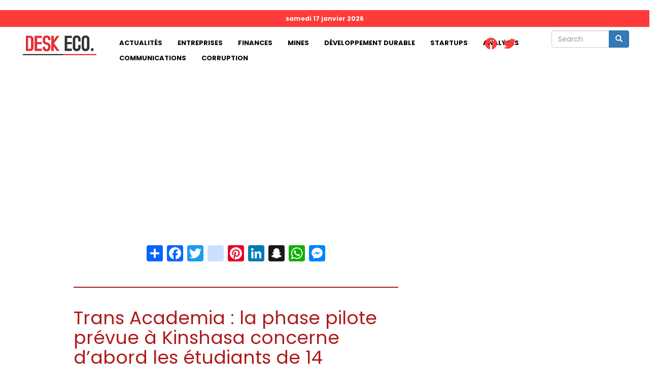

--- FILE ---
content_type: text/html; charset=UTF-8
request_url: https://deskeco.com/2023/02/25/trans-academia-la-phase-pilote-prevue-kinshasa-concerne-dabord-les-etudiants-de-14-universites-et
body_size: 10788
content:
<!DOCTYPE html>
<html  lang="fr" dir="ltr" prefix="content: http://purl.org/rss/1.0/modules/content/  dc: http://purl.org/dc/terms/  foaf: http://xmlns.com/foaf/0.1/  og: http://ogp.me/ns#  rdfs: http://www.w3.org/2000/01/rdf-schema#  schema: http://schema.org/  sioc: http://rdfs.org/sioc/ns#  sioct: http://rdfs.org/sioc/types#  skos: http://www.w3.org/2004/02/skos/core#  xsd: http://www.w3.org/2001/XMLSchema# ">
  <head>
    <meta charset="utf-8" />
<script async src="https://pagead2.googlesyndication.com/pagead/js/adsbygoogle.js?client=ca-pub-4350692644120014"
     crossorigin="anonymous"></script>
<script>
  (adsbygoogle = window.adsbygoogle || []).push({
    google_ad_client: "ca-pub-4350692644120014",
    enable_page_level_ads: true
  });
</script><script async src="https://www.googletagmanager.com/gtag/js?id=G-GXP4VEEDSM"></script>
<script>window.dataLayer = window.dataLayer || [];function gtag(){dataLayer.push(arguments)};gtag("js", new Date());gtag("set", "developer_id.dMDhkMT", true);gtag("config", "G-GXP4VEEDSM", {"groups":"default","page_location":location.pathname + location.search + location.hash});</script>
<meta name="description" content="À l&#039;Institut supérieur de commerce (ISC), Félix Tshisekedi a procédé, vendredi 24 février, à la mise en circulation des bus Trans Academia. Un établissement public à caractère social dont l&#039;objectif est d&#039;organiser et d&#039;assurer la mobilité des étudiants. " />
<meta name="abstract" content="À l&#039;Institut supérieur de commerce (ISC), Félix Tshisekedi a procédé, vendredi 24 février, à la mise en circulation des bus Trans Academia. Un établissement public à caractère social dont l&#039;objectif est d&#039;organiser et d&#039;assurer la mobilité des étudiants. " />
<meta name="geo.placename" content="République démocratique du Congo" />
<meta name="geo.region" content="CD" />
<link rel="canonical" href="https://deskeco.com/2023/02/25/trans-academia-la-phase-pilote-prevue-kinshasa-concerne-dabord-les-etudiants-de-14-universites-et" />
<meta http-equiv="content-language" content="fr" />
<link rel="image_src" href="https://deskeco.com/sites/default/files/styles/1024x578/public/2023-02/IMG-20230224-WA0062.jpg?itok=yijNCAYH" />
<meta name="rights" content="Copyright © Next Corp" />
<meta property="og:site_name" content="Deskeco - Premier site d&#039;information 100% économie de la RDC" />
<meta property="og:type" content="article" />
<meta property="og:url" content="https://deskeco.com/2023/02/25/trans-academia-la-phase-pilote-prevue-kinshasa-concerne-dabord-les-etudiants-de-14-universites-et" />
<meta property="og:title" content="Trans Academia : la phase pilote prévue à Kinshasa concerne d’abord les étudiants de 14 universités et instituts supérieurs publics (Direction générale)" />
<meta property="og:description" content="À l&#039;Institut supérieur de commerce (ISC), Félix Tshisekedi a procédé, vendredi 24 février, à la mise en circulation des bus Trans Academia. Un établissement public à caractère social dont l&#039;objectif est d&#039;organiser et d&#039;assurer la mobilité des étudiants. " />
<meta property="og:image" content="https://deskeco.com/sites/default/files/styles/1024x578/public/2023-02/IMG-20230224-WA0062.jpg?itok=yijNCAYH" />
<meta property="og:image:url" content="https://deskeco.com/sites/default/files/styles/1024x578/public/2023-02/IMG-20230224-WA0062.jpg?itok=yijNCAYH" />
<meta property="og:image:secure_url" content="https://deskeco.com/sites/default/files/styles/1024x578/public/2023-02/IMG-20230224-WA0062.jpg?itok=yijNCAYH" />
<meta property="og:image:type" content="image/jpeg" />
<meta property="og:image:width" content="1024" />
<meta property="og:image:height" content="578" />
<meta property="og:updated_time" content="2023-02-25T12:44:58+0100" />
<meta property="og:country_name" content="République démocratique du Congo" />
<meta property="og:email" content="contact@deskeco.com" />
<meta property="article:section" content="Actualités" />
<meta property="article:published_time" content="2023-02-25T12:42:29+0100" />
<meta property="article:modified_time" content="2023-02-25T12:44:58+0100" />
<meta name="twitter:card" content="summary_large_image" />
<meta name="twitter:description" content="À l&#039;Institut supérieur de commerce (ISC), Félix Tshisekedi a procédé, vendredi 24 février, à la mise en circulation des bus Trans Academia. Un établissement public à caractère social dont l&#039;objectif est d&#039;organiser et d&#039;assurer la mobilité des étudiants. " />
<meta name="twitter:site" content="@deskecocd" />
<meta name="twitter:title" content="Trans Academia : la phase pilote prévue à Kinshasa concerne d’abord les étudiants de 14 universités et instituts supérieurs publics (Direction générale)" />
<meta name="twitter:url" content="https://deskeco.com/2023/02/25/trans-academia-la-phase-pilote-prevue-kinshasa-concerne-dabord-les-etudiants-de-14-universites-et" />
<meta name="twitter:image" content="https://deskeco.com/sites/default/files/styles/1024x578/public/2023-02/IMG-20230224-WA0062.jpg?itok=yijNCAYH" />
<meta name="twitter:image:height" content="578" />
<meta name="twitter:image:width" content="1024" />
<meta name="Generator" content="Drupal 9 (https://www.drupal.org)" />
<meta name="MobileOptimized" content="width" />
<meta name="HandheldFriendly" content="true" />
<meta name="viewport" content="width=device-width, initial-scale=1.0" />
<link rel="icon" href="/sites/default/files/favicon.jpg" type="image/jpeg" />
<script>window.a2a_config=window.a2a_config||{};a2a_config.callbacks=[];a2a_config.overlays=[];a2a_config.templates={};</script>

    <title>Trans Academia : la phase pilote prévue à Kinshasa concerne d’abord les étudiants de 14 universités et instituts supérieurs publics (Direction générale) | DeskEco</title>
    <link rel="stylesheet" media="all" href="/sites/default/files/css/css_Fpx3OWn4JqZsppGLLXVHctmHWGbRYF3hW6yYgEHIw6M.css" />
<link rel="stylesheet" media="all" href="//cdnjs.cloudflare.com/ajax/libs/font-awesome/5.15.3/css/all.min.css" />
<link rel="stylesheet" media="all" href="/sites/default/files/css/css_ZgWBbeUjh7XrWdwjkqutW0olKfx3GFmYfwPL6VG9lb0.css" />
<link rel="stylesheet" media="all" href="https://cdn.jsdelivr.net/npm/bootstrap@3.4.1/dist/css/bootstrap.min.css" integrity="sha256-bZLfwXAP04zRMK2BjiO8iu9pf4FbLqX6zitd+tIvLhE=" crossorigin="anonymous" />
<link rel="stylesheet" media="all" href="https://cdn.jsdelivr.net/npm/@unicorn-fail/drupal-bootstrap-styles@0.0.2/dist/3.1.1/7.x-3.x/drupal-bootstrap.min.css" integrity="sha512-nrwoY8z0/iCnnY9J1g189dfuRMCdI5JBwgvzKvwXC4dZ+145UNBUs+VdeG/TUuYRqlQbMlL4l8U3yT7pVss9Rg==" crossorigin="anonymous" />
<link rel="stylesheet" media="all" href="https://cdn.jsdelivr.net/npm/@unicorn-fail/drupal-bootstrap-styles@0.0.2/dist/3.1.1/8.x-3.x/drupal-bootstrap.min.css" integrity="sha512-jM5OBHt8tKkl65deNLp2dhFMAwoqHBIbzSW0WiRRwJfHzGoxAFuCowGd9hYi1vU8ce5xpa5IGmZBJujm/7rVtw==" crossorigin="anonymous" />
<link rel="stylesheet" media="all" href="https://cdn.jsdelivr.net/npm/@unicorn-fail/drupal-bootstrap-styles@0.0.2/dist/3.2.0/7.x-3.x/drupal-bootstrap.min.css" integrity="sha512-U2uRfTiJxR2skZ8hIFUv5y6dOBd9s8xW+YtYScDkVzHEen0kU0G9mH8F2W27r6kWdHc0EKYGY3JTT3C4pEN+/g==" crossorigin="anonymous" />
<link rel="stylesheet" media="all" href="https://cdn.jsdelivr.net/npm/@unicorn-fail/drupal-bootstrap-styles@0.0.2/dist/3.2.0/8.x-3.x/drupal-bootstrap.min.css" integrity="sha512-JXQ3Lp7Oc2/VyHbK4DKvRSwk2MVBTb6tV5Zv/3d7UIJKlNEGT1yws9vwOVUkpsTY0o8zcbCLPpCBG2NrZMBJyQ==" crossorigin="anonymous" />
<link rel="stylesheet" media="all" href="https://cdn.jsdelivr.net/npm/@unicorn-fail/drupal-bootstrap-styles@0.0.2/dist/3.3.1/7.x-3.x/drupal-bootstrap.min.css" integrity="sha512-ZbcpXUXjMO/AFuX8V7yWatyCWP4A4HMfXirwInFWwcxibyAu7jHhwgEA1jO4Xt/UACKU29cG5MxhF/i8SpfiWA==" crossorigin="anonymous" />
<link rel="stylesheet" media="all" href="https://cdn.jsdelivr.net/npm/@unicorn-fail/drupal-bootstrap-styles@0.0.2/dist/3.3.1/8.x-3.x/drupal-bootstrap.min.css" integrity="sha512-kTMXGtKrWAdF2+qSCfCTa16wLEVDAAopNlklx4qPXPMamBQOFGHXz0HDwz1bGhstsi17f2SYVNaYVRHWYeg3RQ==" crossorigin="anonymous" />
<link rel="stylesheet" media="all" href="https://cdn.jsdelivr.net/npm/@unicorn-fail/drupal-bootstrap-styles@0.0.2/dist/3.4.0/8.x-3.x/drupal-bootstrap.min.css" integrity="sha512-tGFFYdzcicBwsd5EPO92iUIytu9UkQR3tLMbORL9sfi/WswiHkA1O3ri9yHW+5dXk18Rd+pluMeDBrPKSwNCvw==" crossorigin="anonymous" />
<link rel="stylesheet" media="all" href="/sites/default/files/asset_injector/css/general_css-579276afd88c232952800b5c569c5b02.css?t4w0h2" />
<link rel="stylesheet" media="all" href="/sites/default/files/asset_injector/css/les_polices-adf9dfed9b79d39c9228020bd1dddb95.css?t4w0h2" />

    
  </head>
  <body class="path-node page-node-type-article has-glyphicons">
    <a href="#main-content" class="visually-hidden focusable skip-link">
      Aller au contenu principal
    </a>
    
      <div class="dialog-off-canvas-main-canvas" data-off-canvas-main-canvas>
              <header class="navbar navbar-default container-fluid" id="navbar" role="banner">
            <div class="navbar-header">
          <div class="region region-navigation">
          <a class="logo navbar-btn pull-left" href="/index.php/" title="Accueil" rel="home">
      <img src="/sites/default/files/desk-eco-white.png" alt="Accueil" />
    </a>
      
  </div>

                          <button type="button" class="navbar-toggle collapsed" data-toggle="collapse" data-target="#navbar-collapse" aria-expanded="false">
            <span class="sr-only">Toggle navigation</span>
            <span class="icon-bar"></span>
            <span class="icon-bar"></span>
            <span class="icon-bar"></span>
          </button>
              </div>

                    <div id="navbar-collapse" class="navbar-collapse collapse">
            <div class="region region-navigation-collapsible">
    <div class="search-block-form col-md-12 block block-search block-search-form-block" data-drupal-selector="search-block-form" id="block-bootstrap-search" role="search">
  
    
      <form action="/index.php/search/node" method="get" id="search-block-form" accept-charset="UTF-8">
  <div class="form-item js-form-item form-type-search js-form-type-search form-item-keys js-form-item-keys form-no-label form-group">
      <label for="edit-keys" class="control-label sr-only">Search</label>
  
  
  <div class="input-group"><input title="Indiquer les termes à rechercher" data-drupal-selector="edit-keys" class="form-search form-control" placeholder="Search" type="search" id="edit-keys" name="keys" value="" size="15" maxlength="128" data-toggle="tooltip" /><span class="input-group-btn"><button type="submit" value="Search" class="button js-form-submit form-submit btn-primary btn icon-only"><span class="sr-only">Search</span><span class="icon glyphicon glyphicon-search" aria-hidden="true"></span></button></span></div>

  
  
  </div>
<div class="form-actions form-group js-form-wrapper form-wrapper" data-drupal-selector="edit-actions" id="edit-actions"></div>

</form>

  </div>
<section id="block-aujourdhui" class="col-md-12 block block-block-content block-block-content4ea696aa-182a-4151-932c-85f810faba7d clearfix">
  
    

      
            <div class="field field--name-body field--type-text-with-summary field--label-hidden field--item"><script type="text/javascript" language="javascript">
<!--//--><![CDATA[// ><!--

var d = new Date();
var options = { weekday: 'long', year: 'numeric', month: 'long', day: 'numeric' };
 document.write(d.toLocaleDateString('fr-FR', options));
 
//--><!]]>
</script></div>
      
  </section>

<nav role="navigation" aria-labelledby="block-bootstrap-main-menu-menu" id="block-bootstrap-main-menu" class="col-md-8">
            <h2 class="sr-only" id="block-bootstrap-main-menu-menu">Main navigation</h2>

      
      <ul class="menu menu--main nav navbar-nav">
                      <li class="first">
                                        <a href="/index.php/actualites">Actualités</a>
              </li>
                      <li>
                                        <a href="/index.php/entreprises?page_manager_page_variant_weight=0&amp;overridden_route_name=entity.taxonomy_term.canonical&amp;base_route_name=entity.taxonomy_term.canonical&amp;page_manager_page=page_de_listing&amp;page_manager_page_variant=page_de_listing-panels_variant-0" data-drupal-link-system-path="taxonomy/term/2">Entreprises</a>
              </li>
                      <li>
                                        <a href="/index.php/finances?page_manager_page_variant_weight=0&amp;overridden_route_name=entity.taxonomy_term.canonical&amp;base_route_name=entity.taxonomy_term.canonical&amp;page_manager_page=page_de_listing&amp;page_manager_page_variant=page_de_listing-panels_variant-0" data-drupal-link-system-path="taxonomy/term/3">Finances</a>
              </li>
                      <li>
                                        <a href="/index.php/mines?page_manager_page_variant_weight=0&amp;overridden_route_name=entity.taxonomy_term.canonical&amp;base_route_name=entity.taxonomy_term.canonical&amp;page_manager_page=page_de_listing&amp;page_manager_page_variant=page_de_listing-panels_variant-0" data-drupal-link-system-path="taxonomy/term/16">Mines</a>
              </li>
                      <li>
                                        <a href="/index.php/developpement-durable?page_manager_page_variant_weight=0&amp;overridden_route_name=entity.taxonomy_term.canonical&amp;base_route_name=entity.taxonomy_term.canonical&amp;page_manager_page=page_de_listing&amp;page_manager_page_variant=page_de_listing-panels_variant-0" data-drupal-link-system-path="taxonomy/term/4">Développement durable</a>
              </li>
                      <li>
                                        <a href="/index.php/startups?page_manager_page_variant_weight=0&amp;overridden_route_name=entity.taxonomy_term.canonical&amp;base_route_name=entity.taxonomy_term.canonical&amp;page_manager_page=page_de_listing&amp;page_manager_page_variant=page_de_listing-panels_variant-0" data-drupal-link-system-path="taxonomy/term/5">Startups</a>
              </li>
                      <li>
                                        <a href="/index.php/analyses?page_manager_page_variant_weight=0&amp;overridden_route_name=entity.taxonomy_term.canonical&amp;base_route_name=entity.taxonomy_term.canonical&amp;page_manager_page=page_de_listing&amp;page_manager_page_variant=page_de_listing-panels_variant-0" data-drupal-link-system-path="taxonomy/term/6">Analyses</a>
              </li>
                      <li>
                                        <a href="/index.php/communications?page_manager_page_variant_weight=0&amp;overridden_route_name=entity.taxonomy_term.canonical&amp;base_route_name=entity.taxonomy_term.canonical&amp;page_manager_page=page_de_listing&amp;page_manager_page_variant=page_de_listing-panels_variant-0" data-drupal-link-system-path="taxonomy/term/7">Communications</a>
              </li>
                      <li class="last">
                                        <a href="/index.php/corruption?page_manager_page_variant_weight=0&amp;overridden_route_name=entity.taxonomy_term.canonical&amp;base_route_name=entity.taxonomy_term.canonical&amp;page_manager_page=page_de_listing&amp;page_manager_page_variant=page_de_listing-panels_variant-0" data-drupal-link-system-path="taxonomy/term/8">Corruption</a>
              </li>
        </ul>
  

  </nav>
<section id="block-socialmedialinks" class="block-social-media-links block block-social-media-links-block clearfix">
  
    

      

<ul class="social-media-links--platforms platforms inline horizontal">
      <li>
      <a class="social-media-link-icon--facebook" href="https://www.facebook.com/deskeco/"  >
        <span class='fab fa-facebook fa-2x'></span>
      </a>

          </li>
      <li>
      <a class="social-media-link-icon--twitter" href="https://www.twitter.com/deskecocd"  >
        <span class='fab fa-twitter fa-2x'></span>
      </a>

          </li>
  </ul>

  </section>


  </div>

        </div>
                </header>
  
  <div role="main" class="main-container container-fluid js-quickedit-main-content">
    <div class="row">

                              <div class="col-sm-12" role="heading">
              <div class="region region-header">
    <div data-drupal-messages-fallback class="hidden"></div>
  

  </div>

          </div>
              
            
                  <section class="col-sm-12">

                
                
                          <a id="main-content"></a>
            <div class="region region-content">
    <section class="views-element-container block block-views block-views-blockbanniere-block-1 clearfix" id="block-views-block-banniere-block-1">
  
    

      <div class="form-group"><div class="view view-banniere view-id-banniere view-display-id-block_1 js-view-dom-id-105aeb7e3c69e9144a5b14325ad8e7fc61fdb0e497914e551059a4cd5912d21c">
  
    
      
  
          </div>
</div>

  </section>

  <div  class="dynamic-layouts-container custom-12">

    
          <div class="dynamic-layout-row article-row ">
    
        
            
      <div class="dynamic-layouts-container-column layout-builder--layout__region col-xs-12 article-column col-sm-8 ">
        <div class="block-region-r5d52ae6c5c607c5d52ae6c5c642"><section class="views-element-container block block-views block-views-blockarticle-block-1 clearfix">
  
    

      <div class="form-group"><div class="view view-article view-id-article view-display-id-block_1 js-view-dom-id-bfa1bd789449a7e795ea9b7640e1aebf91fa255bedcfeef17755e198d13bf777">
  
    
      
      <div class="view-content">
          <div class="views-row"><div class="views-field views-field-addtoany-share"><span class="field-content"><span class="a2a_kit a2a_kit_size_32 addtoany_list" data-a2a-url="https://deskeco.com/2023/02/25/trans-academia-la-phase-pilote-prevue-kinshasa-concerne-dabord-les-etudiants-de-14-universites-et" data-a2a-title="Trans Academia : la phase pilote prévue à Kinshasa concerne d’abord les étudiants de 14 universités et instituts supérieurs publics (Direction générale)"><a class="a2a_dd addtoany_share" href="https://www.addtoany.com/share#url=https%3A%2F%2Fdeskeco.com%2F2023%2F02%2F25%2Ftrans-academia-la-phase-pilote-prevue-kinshasa-concerne-dabord-les-etudiants-de-14-universites-et&amp;title=Trans%20Academia%20%3A%20la%20phase%20pilote%20pr%C3%A9vue%20%C3%A0%20Kinshasa%20concerne%20d%E2%80%99abord%20les%20%C3%A9tudiants%20de%2014%20universit%C3%A9s%20et%20instituts%20sup%C3%A9rieurs%20publics%20%28Direction%20g%C3%A9n%C3%A9rale%29"></a><a class="a2a_button_facebook"></a><a class="a2a_button_twitter"></a><a class="a2a_button_instagram"></a><a class="a2a_button_pinterest"></a><a class="a2a_button_linkedin"></a><a class="a2a_button_snapchat" ></a><a class="a2a_button_whatsapp" ></a><a class="a2a_button_facebook_messenger" ></a></span></span></div><div class="views-field views-field-title"><h1 class="field-content">Trans Academia : la phase pilote prévue à Kinshasa concerne d’abord les étudiants de 14 universités et instituts supérieurs publics (Direction générale)</h1></div><div class="views-field views-field-field-image-media"><div class="field-content">  <img loading="lazy" src="/sites/default/files/styles/1024x578/public/2023-02/IMG-20230224-WA0062.jpg?itok=yijNCAYH" width="1024" height="578" alt="1" typeof="foaf:Image" class="img-responsive" />


</div></div><div class="views-field views-field-field-legende"><div class="field-content">Trans-Academia </div></div><div class="views-field views-field-field-c"><div class="field-content"><span class="dates">PAR Deskeco -  25 fév 2023 12:42, Dans <a href="/actualites%20%C3%A0%20propos%20du%20prix%20du%20carburant" hreflang="fr">Actualités</a></span></div></div></div>

    </div>
  
          </div>
</div>

  </section>

<section class="views-element-container block block-views block-views-blockbanniere-block-2 clearfix">
  
    

      <div class="form-group"><div class="view view-banniere view-id-banniere view-display-id-block_2 js-view-dom-id-eaf406ce11bcc5f17db6c694892aaab983a30c47886a849801ac912e27100d40">
  
    
      
  
          </div>
</div>

  </section>

<section class="views-element-container block block-views block-views-blockarticle-block-2 clearfix">
  
    

      <div class="form-group"><div class="view view-article view-id-article view-display-id-block_2 js-view-dom-id-41e49c882f7a24cd48396d9a034423e5cfe8f3a264fc5f6283a40a9261788a37">
  
    
      
      <div class="view-content">
          <div class="views-row"><div class="views-field views-field-body"><div class="field-content article-body"><p>À l'Institut supérieur de commerce (ISC), Félix Tshisekedi a procédé, vendredi 24 février, à la mise en circulation des bus Trans Academia. Un établissement public à caractère social dont l'objectif est d'organiser et d'assurer la mobilité des étudiants. </p>
<p>Dans son mot de circonstance, le directeur général de cet établissement public, Georges Ongelo, a indiqué que Trans Academia, c’est tout d’abord un réseau de 20 lignes interconnectées et 452 arrêts de bus qui faciliteront non seulement aux étudiants de rejoindre leurs lieux de formation, mais aussi de s’émouvoir à travers la ville de Kinshasa. À l'en croire, plusieurs autres lignes et arrêts seront définis, le moment opportun, au niveau des provinces.</p>
<blockquote><p>" TRANS-ACADEMIA, c’est aussi un parc automobile de qualité. En effet, le mardi 18 janvier 2022, bien avant la nomination des dirigeants de l’Etablissement Public TRANS-ACADEMIA, un premier lot des 100 bus de marque VOLVO avait été remis officiellement au ministère de tutelle en faveur du projet, par le chef de l’Etat, lors d’une cérémonie officielle organisée à l’esplanade du Palais du peuple. En novembre 2022, un autre lot de 120 autobus de marque Ankaï a été acquis sur une commande totale de 600 autobus en cours de livraison. Grâce à ce lot de bus déjà disponibles, nous allons débuter à Kinshasa la phase pilote du projet avec les étudiants de 14 universités et instituts supérieurs publics. Dans cette même phase pilote, un nombre d’établissements privés sera aussi très rapidement pris en charge. Dans cette même étape, quelques bus sur le lot de 220 disponibles seront disponibles au profit des étudiants des provinces ", a-t-il fait savoir dans son discours de circonstance devant plusieurs personnalités civiles et militaires.</p>
</blockquote>
<p>Pour lui, Trans Academia, c’est en plus une expérience inédite dans le secteur de transport en RDC, révélant que ça sera pour la première fois que paiement dématérialisé des titres des transports sera déployé en RDC à travers un public friand des nouvelles technologies de l’information et de la communication.</p>
<blockquote><p>" Cette solution, non seulement renforce l’inclusion financière mais facilitera aussi aux opérateurs de transports aussi bien publics que privés à canaliser totalement et sans perte des recettes. En effet, aujourd’hui les recettes des opérateurs du secteur de transport public et privé sont dictées par la volonté de l’équipage de bus ; demain, grâce à cette solution que nous innovons aujourd’hui, la bonne traçabilité des recettes sera assurée. C’est via son application mobile android ou iOS et le site internet <a href="http://www.trans-academia.cd">www.trans-academia.cd</a>, que notre jeune établissement assurera un transport exclusivement pour étudiants préalablement identifiés à travers des souscriptions volontaires et validées pour un abonnement, selon le choix, d’un mois, deux semaines ou une semaine. Et à la souscription, il sera remis à l’étudiant la carte d’accès aux bus ", a rassuré le numéro Un de Trans Academia. </p>
</blockquote>
<p>Dans un autre registre, il a fait savoir que Trans Academia est aussi une grande opportunité d’emploi. Avec un ratio de 2.3 chauffeurs par bus, à l’issue de la dernière commande de 480 bus restants, et établissement public projette d'employer 1840 chauffeurs à travers l’ensemble du pays d’ici le début du second semestre de l’année en cours.</p>
<blockquote><p>" Ayant obtenu l’avis de non objection de la direction générale du contrôle des marchés publics il y a deux jours, un avis d’appel à candidature public sera lancé la semaine prochaine à travers un prestataire spécialisé pour le recrutement des chauffeurs. Pendant ce temps, les premières lignes seront lancées avec les concours des chauffeurs empruntés à TRANSCO ", a-t-il conclu. </p>
</blockquote>
<p>Cet établissement public né d'une des promesses de Félix Tshisekedi, a été créé à la suite de l'adoption du projet de décret adopté lors de la 41e réunion du conseil des ministres. </p>
<p>Clément MUAMBA</p>
</div></div><div class="views-field views-field-addtoany-share"><span class="field-content"><span class="a2a_kit a2a_kit_size_32 addtoany_list" data-a2a-url="https://deskeco.com/2023/02/25/trans-academia-la-phase-pilote-prevue-kinshasa-concerne-dabord-les-etudiants-de-14-universites-et" data-a2a-title="Trans Academia : la phase pilote prévue à Kinshasa concerne d’abord les étudiants de 14 universités et instituts supérieurs publics (Direction générale)"><a class="a2a_dd addtoany_share" href="https://www.addtoany.com/share#url=https%3A%2F%2Fdeskeco.com%2F2023%2F02%2F25%2Ftrans-academia-la-phase-pilote-prevue-kinshasa-concerne-dabord-les-etudiants-de-14-universites-et&amp;title=Trans%20Academia%20%3A%20la%20phase%20pilote%20pr%C3%A9vue%20%C3%A0%20Kinshasa%20concerne%20d%E2%80%99abord%20les%20%C3%A9tudiants%20de%2014%20universit%C3%A9s%20et%20instituts%20sup%C3%A9rieurs%20publics%20%28Direction%20g%C3%A9n%C3%A9rale%29"></a><a class="a2a_button_facebook"></a><a class="a2a_button_twitter"></a><a class="a2a_button_instagram"></a><a class="a2a_button_pinterest"></a><a class="a2a_button_linkedin"></a><a class="a2a_button_snapchat" ></a><a class="a2a_button_whatsapp" ></a><a class="a2a_button_facebook_messenger" ></a></span></span></div></div>

    </div>
  
          </div>
</div>

  </section>

<section class="views-element-container block block-views block-views-blockarticle-block-3 clearfix">
  
      <h2 class="block-title">Articles similaires</h2>
    

      <div class="form-group"><div class="view view-article view-id-article view-display-id-block_3 js-view-dom-id-730957b12cbef74df544d828fca36ad8debbe65d55f411b5438d5d5b0f8ddb2e">
  
    
      
      <div class="view-content">
          <div class="col-md-3 similaire views-row"><div class="views-field views-field-field-image-media"><div class="field-content">  <img loading="lazy" src="/sites/default/files/styles/150x150/public/2025-05/watum.jpg?itok=8cYwDBQy" width="150" height="150" alt="Photo d&#039;illustration " typeof="foaf:Image" class="img-responsive" />


</div></div><div class="views-field views-field-title"><span class="field-content"><a href="/2026/01/17/riyad-louis-watum-presente-la-rdc-comme-un-partenaire-strategique-dans-la-transition-energetique" hreflang="fr">Riyad : Louis Watum présente la RDC comme un partenaire stratégique dans la transition énergétique mondiale</a></span></div></div>
    <div class="col-md-3 similaire views-row"><div class="views-field views-field-field-image-media"><div class="field-content">  <img loading="lazy" src="/sites/default/files/styles/150x150/public/2026-01/RR.png?itok=rcAC9k-d" width="150" height="150" alt="ILLUSTRATION : Bâtiment de la Rawbank, une des banques commerciales en RDC, signataire du communiqué" typeof="foaf:Image" class="img-responsive" />


</div></div><div class="views-field views-field-title"><span class="field-content"><a href="/2026/01/17/rdc-face-lamenagement-des-journees-feriees-les-banques-commerciales-ferment-leurs-activites-un" hreflang="fr">RDC : Face à l’aménagement des journées fériées, les banques commerciales ferment leurs activités, un économiste s’interroge sur l&#039;impact de jours perdus</a></span></div></div>
    <div class="col-md-3 similaire views-row"><div class="views-field views-field-field-image-media"><div class="field-content">  <img loading="lazy" src="/sites/default/files/styles/150x150/public/2023-07/M23%20kibumba2.png?itok=S0OGh16F" width="150" height="150" alt="1" typeof="foaf:Image" class="img-responsive" />


</div></div><div class="views-field views-field-title"><span class="field-content"><a href="/2026/01/17/sud-kivu-49-camions-wowo-113-camions-ben-et-2-700-tonnes-de-goudron-pilles-et-achemines-vers-le" hreflang="fr">Sud-Kivu : 49 camions Wowo, 113 camions Ben et 2 700 tonnes de goudron pillés et acheminés vers le Rwanda, selon le gouvernement provincial</a></span></div></div>
    <div class="col-md-3 similaire views-row"><div class="views-field views-field-field-image-media"><div class="field-content">  <img loading="lazy" src="/sites/default/files/styles/150x150/public/2026-01/IMG-20260116-WA0040%281%29.jpg?itok=GAWr9jMI" width="150" height="150" alt="Photo d&#039;illustration" typeof="foaf:Image" class="img-responsive" />


</div></div><div class="views-field views-field-title"><span class="field-content"><a href="/2026/01/16/application-du-smig-21-500-fc-il-ny-aura-plus-de-recul-sur-un-acquis-social-juge-fondamental-tranche" hreflang="fr">Application du SMIG à 21 500 FC: &quot;Il n’y aura plus de recul sur un acquis social jugé fondamental&quot;, tranche Judith Suminwa face à la réticence du patronat congolais </a></span></div></div>
    <div class="col-md-3 similaire views-row"><div class="views-field views-field-field-image-media"><div class="field-content">  <img loading="lazy" src="/sites/default/files/styles/150x150/public/2026-01/bcc_kin_0.jpg?itok=SUL-uLVc" width="150" height="150" alt="Photo d&#039;illustration" typeof="foaf:Image" class="img-responsive" />


</div></div><div class="views-field views-field-title"><span class="field-content"><a href="/2026/01/16/rdc-la-bcc-met-en-garde-contre-limposition-des-paiements-en-devises-par-certaines-messageries" hreflang="fr">RDC: La BCC met en garde contre l’imposition des paiements en devises par certaines messageries financières</a></span></div></div>
    <div class="col-md-3 similaire views-row"><div class="views-field views-field-field-image-media"><div class="field-content">  <img loading="lazy" src="/sites/default/files/styles/150x150/public/2026-01/summi.jpeg?itok=KK__YuQ2" width="150" height="150" alt="Judith Suminwa, première ministre de la RDC" typeof="foaf:Image" class="img-responsive" />


</div></div><div class="views-field views-field-title"><span class="field-content"><a href="/2026/01/15/forum-global-south-utilities-judith-suminwa-positionne-la-rdc-comme-pilier-du-sud-global" hreflang="fr">Forum Global South Utilities : Judith Suminwa positionne la RDC comme pilier du Sud global</a></span></div></div>
    <div class="col-md-3 similaire views-row"><div class="views-field views-field-field-image-media"><div class="field-content">  <img loading="lazy" src="/sites/default/files/styles/150x150/public/2025-12/american-dollar-usa-packs-money-background-financial-concept-american-dollar-usa-packs-money-background-financial-concept-170136891_0.jpg?itok=OyJX3l7m" width="150" height="150" alt="Photo d&#039;illustration" typeof="foaf:Image" class="img-responsive" />


</div></div><div class="views-field views-field-title"><span class="field-content"><a href="/2026/01/15/dossier-payservices-la-rdc-dejoue-une-tentative-dacces-aux-fonds-publics-fondee-sur-une-fausse" hreflang="fr">Dossier PayServices : la RDC déjoue une tentative d’accès aux fonds publics fondée sur une fausse identité bancaire</a></span></div></div>
    <div class="col-md-3 similaire views-row"><div class="views-field views-field-field-image-media"><div class="field-content">  <img loading="lazy" src="/sites/default/files/styles/150x150/public/2026-01/cd.jpeg?itok=6K-d0JK4" width="150" height="150" alt="Photo d&#039;illustration " typeof="foaf:Image" class="img-responsive" />


</div></div><div class="views-field views-field-title"><span class="field-content"><a href="/2026/01/15/rdc-vers-la-validation-de-lavant-projet-de-loi-portant-reglementation-nationale-du-commerce" hreflang="fr">RDC : vers la validation de l’avant-projet de loi portant réglementation nationale du commerce extérieur</a></span></div></div>
    <div class="col-md-3 similaire views-row"><div class="views-field views-field-field-image-media"><div class="field-content">  <img loading="lazy" src="/sites/default/files/styles/150x150/public/2020-01/ciment%20.jpg?itok=5NsVMAIz" width="150" height="150" alt="cimenterie" typeof="foaf:Image" class="img-responsive" />


</div></div><div class="views-field views-field-title"><span class="field-content"><a href="/2026/01/13/kinshasa-le-prix-du-ciment-grimpe-de-14-en-un-mois" hreflang="fr">Kinshasa : le prix du ciment grimpe de 14 % en un mois</a></span></div></div>
    <div class="col-md-3 similaire views-row"><div class="views-field views-field-field-image-media"><div class="field-content">  <img loading="lazy" src="/sites/default/files/styles/150x150/public/2026-01/Judith%20Suminwa....jpeg?itok=oEdj-AlF" width="150" height="150" alt="La Première Ministre de la RDC, Judith Suminwa, lors de la Semaine de la Durabilité d’Abu Dhabi 2026 ouverte ce mardi 13 janvier 3026 au Centre ADNEC" typeof="foaf:Image" class="img-responsive" />


</div></div><div class="views-field views-field-title"><span class="field-content"><a href="/2026/01/13/abu-dhabi-judith-suminwa-represente-la-rdc-comme-pays-solution-pour-la-transition-verte" hreflang="fr">A Abu Dhabi, Judith Suminwa représente la RDC comme “pays-solution” pour la transition verte</a></span></div></div>
    <div class="col-md-3 similaire views-row"><div class="views-field views-field-field-image-media"><div class="field-content">  <img loading="lazy" src="/sites/default/files/styles/150x150/public/2026-01/adolphe..jpg?itok=1yvtgS7U" width="150" height="150" alt="Lors des échanges avec le ministre provincial du Budget de la province de la Tshopo, Senold Tandia et la délégation de CSAC" typeof="foaf:Image" class="img-responsive" />


</div></div><div class="views-field views-field-title"><span class="field-content"><a href="/2026/01/13/rdc-la-gouvernance-budgetaire-de-la-province-de-la-tshopo-et-les-credits-du-csac-au-coeur-dechanges" hreflang="fr">RDC : la gouvernance budgétaire de la province de la Tshopo et les crédits du CSAC au cœur d’échanges avec le ministre du Budget</a></span></div></div>
    <div class="col-md-3 similaire views-row"><div class="views-field views-field-field-image-media"><div class="field-content">  <img loading="lazy" src="/sites/default/files/styles/150x150/public/2026-01/Louis%20et%20.jpeg?itok=AwVax6KA" width="150" height="150" alt="Louis Watum Kabamba, ministre national de Mines, et son homologue du Royaume d’Arabie Saoudite, Bandar bin Ibrahim Al-Khorayef, ministre de l’Industrie et des Ressources minérales." typeof="foaf:Image" class="img-responsive" />


</div></div><div class="views-field views-field-title"><span class="field-content"><a href="/2026/01/13/rdc-arabie-saoudite-les-deux-pays-accelerent-la-mise-en-oeuvre-de-leur-partenariat-minier" hreflang="fr">RDC–Arabie Saoudite : les deux pays accélèrent la mise en œuvre de leur partenariat minier</a></span></div></div>

    </div>
  
          </div>
</div>

  </section>

</div>
      </div>
    
            
      <div class="dynamic-layouts-container-column layout-builder--layout__region col-xs-12 article-column col-sm-4 ">
        <div class="block-region-r5d52ae6c5c607c5d52ae95ddc2c"><section class="views-element-container block block-views block-views-blockbanniere-block-3 clearfix">
  
    

      <div class="form-group"><div class="view view-banniere view-id-banniere view-display-id-block_3 js-view-dom-id-00e06a1a3724801e1ef537085da08f58c217e1a71dcdf23284fa47b5db37e187">
  
    
      
  
          </div>
</div>

  </section>

</div>
      </div>
    
          </div>
    
  </div>


  </div>

              </section>

                </div>
  </div>

      <footer class="footer container-fluid" role="contentinfo">
        <div class="region region-footer">
    <nav role="navigation" aria-labelledby="block-mainnavigation-menu" id="block-mainnavigation" class="col-md-9">
            <h2 class="sr-only" id="block-mainnavigation-menu">Main navigation</h2>

      
      <ul class="menu menu--main nav navbar-nav">
                      <li class="first">
                                        <a href="/index.php/actualites">Actualités</a>
              </li>
                      <li>
                                        <a href="/index.php/entreprises?page_manager_page_variant_weight=0&amp;overridden_route_name=entity.taxonomy_term.canonical&amp;base_route_name=entity.taxonomy_term.canonical&amp;page_manager_page=page_de_listing&amp;page_manager_page_variant=page_de_listing-panels_variant-0" data-drupal-link-system-path="taxonomy/term/2">Entreprises</a>
              </li>
                      <li>
                                        <a href="/index.php/finances?page_manager_page_variant_weight=0&amp;overridden_route_name=entity.taxonomy_term.canonical&amp;base_route_name=entity.taxonomy_term.canonical&amp;page_manager_page=page_de_listing&amp;page_manager_page_variant=page_de_listing-panels_variant-0" data-drupal-link-system-path="taxonomy/term/3">Finances</a>
              </li>
                      <li>
                                        <a href="/index.php/mines?page_manager_page_variant_weight=0&amp;overridden_route_name=entity.taxonomy_term.canonical&amp;base_route_name=entity.taxonomy_term.canonical&amp;page_manager_page=page_de_listing&amp;page_manager_page_variant=page_de_listing-panels_variant-0" data-drupal-link-system-path="taxonomy/term/16">Mines</a>
              </li>
                      <li>
                                        <a href="/index.php/developpement-durable?page_manager_page_variant_weight=0&amp;overridden_route_name=entity.taxonomy_term.canonical&amp;base_route_name=entity.taxonomy_term.canonical&amp;page_manager_page=page_de_listing&amp;page_manager_page_variant=page_de_listing-panels_variant-0" data-drupal-link-system-path="taxonomy/term/4">Développement durable</a>
              </li>
                      <li>
                                        <a href="/index.php/startups?page_manager_page_variant_weight=0&amp;overridden_route_name=entity.taxonomy_term.canonical&amp;base_route_name=entity.taxonomy_term.canonical&amp;page_manager_page=page_de_listing&amp;page_manager_page_variant=page_de_listing-panels_variant-0" data-drupal-link-system-path="taxonomy/term/5">Startups</a>
              </li>
                      <li>
                                        <a href="/index.php/analyses?page_manager_page_variant_weight=0&amp;overridden_route_name=entity.taxonomy_term.canonical&amp;base_route_name=entity.taxonomy_term.canonical&amp;page_manager_page=page_de_listing&amp;page_manager_page_variant=page_de_listing-panels_variant-0" data-drupal-link-system-path="taxonomy/term/6">Analyses</a>
              </li>
                      <li>
                                        <a href="/index.php/communications?page_manager_page_variant_weight=0&amp;overridden_route_name=entity.taxonomy_term.canonical&amp;base_route_name=entity.taxonomy_term.canonical&amp;page_manager_page=page_de_listing&amp;page_manager_page_variant=page_de_listing-panels_variant-0" data-drupal-link-system-path="taxonomy/term/7">Communications</a>
              </li>
                      <li class="last">
                                        <a href="/index.php/corruption?page_manager_page_variant_weight=0&amp;overridden_route_name=entity.taxonomy_term.canonical&amp;base_route_name=entity.taxonomy_term.canonical&amp;page_manager_page=page_de_listing&amp;page_manager_page_variant=page_de_listing-panels_variant-0" data-drupal-link-system-path="taxonomy/term/8">Corruption</a>
              </li>
        </ul>
  

  </nav>
<section id="block-adressephysique" class="col-md-3 block block-block-content block-block-contenteaf05826-9cb1-4c2e-8702-efb9f05a4dec clearfix">
  
    

      
            <div class="field field--name-body field--type-text-with-summary field--label-hidden field--item"><p><strong>Avenue Tombalbaye. </strong></p>
<p><strong>Kinshasa/Gombe Tél: +243999136373 </strong></p>
</div>
      
  </section>

<section id="block-copyright" class="col-md-10 block block-block-content block-block-contentfaa91f11-6b64-4e47-bdb8-e5168d877509 clearfix">
  
    

      
            <div class="field field--name-body field--type-text-with-summary field--label-hidden field--item"><p>Copyright © 2019-2021 <a href="https://deskeco.com/#"> Next Corp.</a> - Tout droit réservé<a href="https://actualite.cd"> Actualite.CD</a>.</p>
<p><span>Site développé et maintenu par <a href="https://gontcho.com">G&amp;G SARL</a></span></p>
</div>
      
  </section>

<section id="block-socialmedialinks-2" class="col-md-2 block-social-media-links block block-social-media-links-block clearfix">
  
    

      

<ul class="social-media-links--platforms platforms inline horizontal">
      <li>
      <a class="social-media-link-icon--facebook" href="https://www.facebook.com/deskeco/"  >
        <span class='fab fa-facebook fa-2x'></span>
      </a>

          </li>
      <li>
      <a class="social-media-link-icon--twitter" href="https://www.twitter.com/deskecocd"  >
        <span class='fab fa-twitter fa-2x'></span>
      </a>

          </li>
  </ul>

  </section>


  </div>

    </footer>
  
  </div>

    
    <script type="application/json" data-drupal-selector="drupal-settings-json">{"path":{"baseUrl":"\/","scriptPath":null,"pathPrefix":"","currentPath":"node\/8772","currentPathIsAdmin":false,"isFront":false,"currentLanguage":"fr"},"pluralDelimiter":"\u0003","suppressDeprecationErrors":true,"google_analytics":{"account":"G-GXP4VEEDSM","trackOutbound":true,"trackMailto":true,"trackTel":true,"trackDownload":true,"trackDownloadExtensions":"7z|aac|arc|arj|asf|asx|avi|bin|csv|doc(x|m)?|dot(x|m)?|exe|flv|gif|gz|gzip|hqx|jar|jpe?g|js|mp(2|3|4|e?g)|mov(ie)?|msi|msp|pdf|phps|png|ppt(x|m)?|pot(x|m)?|pps(x|m)?|ppam|sld(x|m)?|thmx|qtm?|ra(m|r)?|sea|sit|tar|tgz|torrent|txt|wav|wma|wmv|wpd|xls(x|m|b)?|xlt(x|m)|xlam|xml|z|zip","trackUrlFragments":true},"bootstrap":{"forms_has_error_value_toggle":1,"modal_animation":1,"modal_backdrop":"true","modal_focus_input":1,"modal_keyboard":1,"modal_select_text":1,"modal_show":1,"modal_size":"","popover_enabled":1,"popover_animation":1,"popover_auto_close":1,"popover_container":"body","popover_content":"","popover_delay":"0","popover_html":0,"popover_placement":"right","popover_selector":"","popover_title":"","popover_trigger":"click","tooltip_enabled":1,"tooltip_animation":1,"tooltip_container":"body","tooltip_delay":"0","tooltip_html":0,"tooltip_placement":"auto left","tooltip_selector":"","tooltip_trigger":"hover"},"ajaxTrustedUrl":{"\/index.php\/search\/node":true},"user":{"uid":0,"permissionsHash":"da8affe7e0d31c8491293dcd2038063d8d9bd9effd4d31b1a3a586d26e406446"}}</script>
<script src="/sites/default/files/js/js_0yG0v3Kewp_tAR-wWY0XJ-ceYoNWFZnWsrphEVEiBiU.js"></script>
<script src="https://static.addtoany.com/menu/page.js" async></script>
<script src="/sites/default/files/js/js_ub51wMJa7a5s4rqOWoE6LS41MCo9CtIgrOXRfmOjgqI.js"></script>
<script src="/sites/default/files/asset_injector/js/general_js-65afb1e482b0d1dd4b6d51bc2c2c9838.js?t4w0h2"></script>
<script src="/sites/default/files/js/js_KNGr81mprrSKEAD1U0OYYR5-tb69C5B-IrCZmEZSj-Y.js"></script>
<script src="https://cdn.jsdelivr.net/npm/bootstrap@3.4.1/dist/js/bootstrap.min.js" integrity="sha256-nuL8/2cJ5NDSSwnKD8VqreErSWHtnEP9E7AySL+1ev4=" crossorigin="anonymous"></script>
<script src="/sites/default/files/js/js_wBDTa1Hsny_hL6Irg0y97RE_sjXR3rRWNo2fFZbFU08.js"></script>

  <script defer src="https://static.cloudflareinsights.com/beacon.min.js/vcd15cbe7772f49c399c6a5babf22c1241717689176015" integrity="sha512-ZpsOmlRQV6y907TI0dKBHq9Md29nnaEIPlkf84rnaERnq6zvWvPUqr2ft8M1aS28oN72PdrCzSjY4U6VaAw1EQ==" data-cf-beacon='{"version":"2024.11.0","token":"5c2101de91d0440b9b94c0fa5ab37bf0","r":1,"server_timing":{"name":{"cfCacheStatus":true,"cfEdge":true,"cfExtPri":true,"cfL4":true,"cfOrigin":true,"cfSpeedBrain":true},"location_startswith":null}}' crossorigin="anonymous"></script>
</body>
</html>


--- FILE ---
content_type: text/html; charset=utf-8
request_url: https://www.google.com/recaptcha/api2/aframe
body_size: 266
content:
<!DOCTYPE HTML><html><head><meta http-equiv="content-type" content="text/html; charset=UTF-8"></head><body><script nonce="PREw3ydrVt6-gucVI45uFw">/** Anti-fraud and anti-abuse applications only. See google.com/recaptcha */ try{var clients={'sodar':'https://pagead2.googlesyndication.com/pagead/sodar?'};window.addEventListener("message",function(a){try{if(a.source===window.parent){var b=JSON.parse(a.data);var c=clients[b['id']];if(c){var d=document.createElement('img');d.src=c+b['params']+'&rc='+(localStorage.getItem("rc::a")?sessionStorage.getItem("rc::b"):"");window.document.body.appendChild(d);sessionStorage.setItem("rc::e",parseInt(sessionStorage.getItem("rc::e")||0)+1);localStorage.setItem("rc::h",'1768678858440');}}}catch(b){}});window.parent.postMessage("_grecaptcha_ready", "*");}catch(b){}</script></body></html>

--- FILE ---
content_type: application/javascript
request_url: https://deskeco.com/sites/default/files/asset_injector/js/general_js-65afb1e482b0d1dd4b6d51bc2c2c9838.js?t4w0h2
body_size: -259
content:
jQuery(document).ready(function(){
  jQuery(".dynamic-layouts-container").removeClass("custom-12");
})